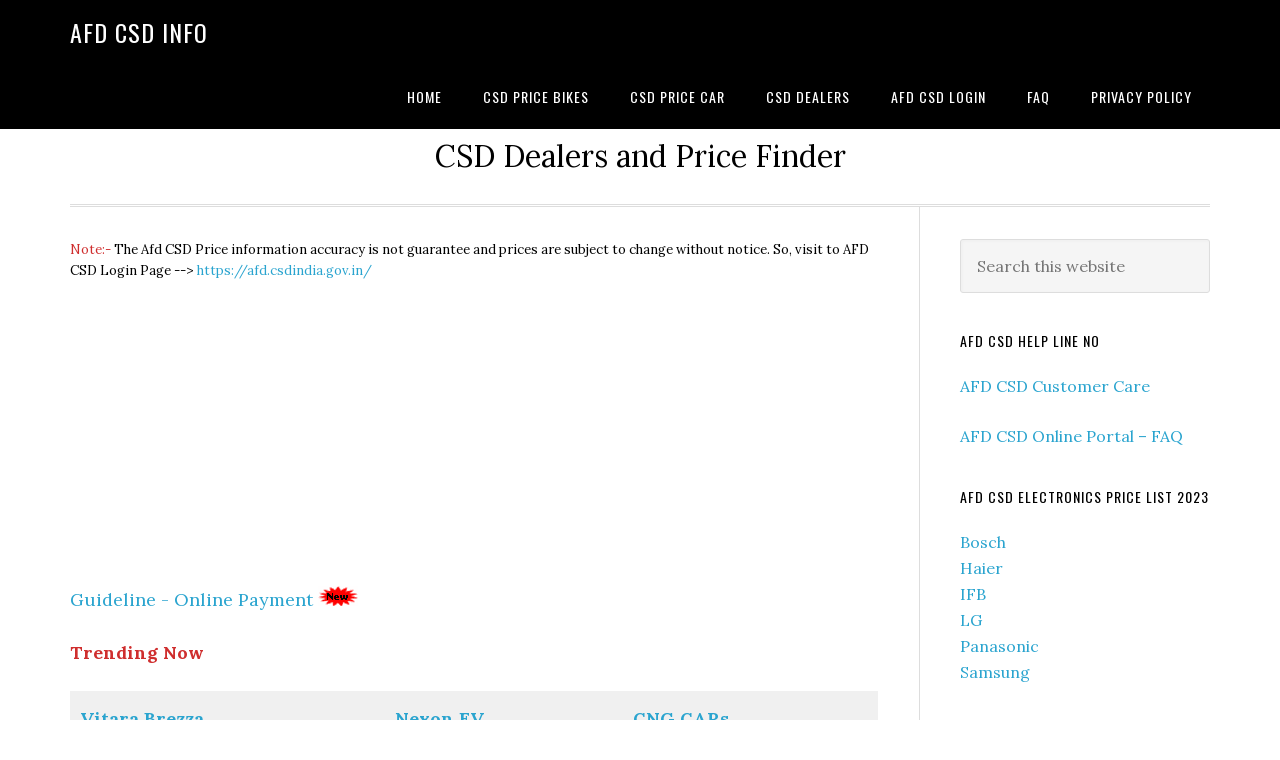

--- FILE ---
content_type: text/html; charset=UTF-8
request_url: https://afdcsdinfo.in/csd-electronics-price-list/
body_size: 15882
content:
<!DOCTYPE html>
<html lang="en-US" prefix="og: http://ogp.me/ns# fb: http://ogp.me/ns/fb#">
<head >
<meta charset="UTF-8" />
<meta name="description" content="The AFD CSD Canteen is a retail chain that operates in India and is run by the Ministry of Defence. It provides a range of products, including electronics, to military personnel, ex-military personnel, and their families at discounted prices." />
<meta name="viewport" content="width=device-width, initial-scale=1" />
<title>Latest CSD Electronics Price List 2023 | CSD Price List 2023</title>
<meta name='robots' content='max-image-preview:large' />
	<style>img:is([sizes="auto" i], [sizes^="auto," i]) { contain-intrinsic-size: 3000px 1500px }</style>
	<link rel='dns-prefetch' href='//www.googletagmanager.com' />
<link rel='dns-prefetch' href='//fonts.googleapis.com' />
<link rel="alternate" type="application/rss+xml" title="AFD CSD Info &raquo; Feed" href="https://afdcsdinfo.in/feed/" />
<link rel="alternate" type="application/rss+xml" title="AFD CSD Info &raquo; Comments Feed" href="https://afdcsdinfo.in/comments/feed/" />
<link rel="canonical" href="https://afdcsdinfo.in/csd-electronics-price-list/" />
<script type="text/javascript">
/* <![CDATA[ */
window._wpemojiSettings = {"baseUrl":"https:\/\/s.w.org\/images\/core\/emoji\/15.0.3\/72x72\/","ext":".png","svgUrl":"https:\/\/s.w.org\/images\/core\/emoji\/15.0.3\/svg\/","svgExt":".svg","source":{"concatemoji":"https:\/\/afdcsdinfo.in\/wp-includes\/js\/wp-emoji-release.min.js?ver=6.7.4"}};
/*! This file is auto-generated */
!function(i,n){var o,s,e;function c(e){try{var t={supportTests:e,timestamp:(new Date).valueOf()};sessionStorage.setItem(o,JSON.stringify(t))}catch(e){}}function p(e,t,n){e.clearRect(0,0,e.canvas.width,e.canvas.height),e.fillText(t,0,0);var t=new Uint32Array(e.getImageData(0,0,e.canvas.width,e.canvas.height).data),r=(e.clearRect(0,0,e.canvas.width,e.canvas.height),e.fillText(n,0,0),new Uint32Array(e.getImageData(0,0,e.canvas.width,e.canvas.height).data));return t.every(function(e,t){return e===r[t]})}function u(e,t,n){switch(t){case"flag":return n(e,"\ud83c\udff3\ufe0f\u200d\u26a7\ufe0f","\ud83c\udff3\ufe0f\u200b\u26a7\ufe0f")?!1:!n(e,"\ud83c\uddfa\ud83c\uddf3","\ud83c\uddfa\u200b\ud83c\uddf3")&&!n(e,"\ud83c\udff4\udb40\udc67\udb40\udc62\udb40\udc65\udb40\udc6e\udb40\udc67\udb40\udc7f","\ud83c\udff4\u200b\udb40\udc67\u200b\udb40\udc62\u200b\udb40\udc65\u200b\udb40\udc6e\u200b\udb40\udc67\u200b\udb40\udc7f");case"emoji":return!n(e,"\ud83d\udc26\u200d\u2b1b","\ud83d\udc26\u200b\u2b1b")}return!1}function f(e,t,n){var r="undefined"!=typeof WorkerGlobalScope&&self instanceof WorkerGlobalScope?new OffscreenCanvas(300,150):i.createElement("canvas"),a=r.getContext("2d",{willReadFrequently:!0}),o=(a.textBaseline="top",a.font="600 32px Arial",{});return e.forEach(function(e){o[e]=t(a,e,n)}),o}function t(e){var t=i.createElement("script");t.src=e,t.defer=!0,i.head.appendChild(t)}"undefined"!=typeof Promise&&(o="wpEmojiSettingsSupports",s=["flag","emoji"],n.supports={everything:!0,everythingExceptFlag:!0},e=new Promise(function(e){i.addEventListener("DOMContentLoaded",e,{once:!0})}),new Promise(function(t){var n=function(){try{var e=JSON.parse(sessionStorage.getItem(o));if("object"==typeof e&&"number"==typeof e.timestamp&&(new Date).valueOf()<e.timestamp+604800&&"object"==typeof e.supportTests)return e.supportTests}catch(e){}return null}();if(!n){if("undefined"!=typeof Worker&&"undefined"!=typeof OffscreenCanvas&&"undefined"!=typeof URL&&URL.createObjectURL&&"undefined"!=typeof Blob)try{var e="postMessage("+f.toString()+"("+[JSON.stringify(s),u.toString(),p.toString()].join(",")+"));",r=new Blob([e],{type:"text/javascript"}),a=new Worker(URL.createObjectURL(r),{name:"wpTestEmojiSupports"});return void(a.onmessage=function(e){c(n=e.data),a.terminate(),t(n)})}catch(e){}c(n=f(s,u,p))}t(n)}).then(function(e){for(var t in e)n.supports[t]=e[t],n.supports.everything=n.supports.everything&&n.supports[t],"flag"!==t&&(n.supports.everythingExceptFlag=n.supports.everythingExceptFlag&&n.supports[t]);n.supports.everythingExceptFlag=n.supports.everythingExceptFlag&&!n.supports.flag,n.DOMReady=!1,n.readyCallback=function(){n.DOMReady=!0}}).then(function(){return e}).then(function(){var e;n.supports.everything||(n.readyCallback(),(e=n.source||{}).concatemoji?t(e.concatemoji):e.wpemoji&&e.twemoji&&(t(e.twemoji),t(e.wpemoji)))}))}((window,document),window._wpemojiSettings);
/* ]]> */
</script>

<link rel='stylesheet' id='genesis-blocks-style-css-css' href='https://afdcsdinfo.in/wp-content/plugins/genesis-blocks/dist/style-blocks.build.css?ver=1722816594' type='text/css' media='all' />
<link rel='stylesheet' id='eleven40-pro-css' href='https://afdcsdinfo.in/wp-content/themes/eleven40-pro/style.css?ver=2.2.3' type='text/css' media='all' />
<style id='wp-emoji-styles-inline-css' type='text/css'>

	img.wp-smiley, img.emoji {
		display: inline !important;
		border: none !important;
		box-shadow: none !important;
		height: 1em !important;
		width: 1em !important;
		margin: 0 0.07em !important;
		vertical-align: -0.1em !important;
		background: none !important;
		padding: 0 !important;
	}
</style>
<link rel='stylesheet' id='wp-block-library-css' href='https://afdcsdinfo.in/wp-includes/css/dist/block-library/style.min.css?ver=6.7.4' type='text/css' media='all' />
<style id='classic-theme-styles-inline-css' type='text/css'>
/*! This file is auto-generated */
.wp-block-button__link{color:#fff;background-color:#32373c;border-radius:9999px;box-shadow:none;text-decoration:none;padding:calc(.667em + 2px) calc(1.333em + 2px);font-size:1.125em}.wp-block-file__button{background:#32373c;color:#fff;text-decoration:none}
</style>
<style id='global-styles-inline-css' type='text/css'>
:root{--wp--preset--aspect-ratio--square: 1;--wp--preset--aspect-ratio--4-3: 4/3;--wp--preset--aspect-ratio--3-4: 3/4;--wp--preset--aspect-ratio--3-2: 3/2;--wp--preset--aspect-ratio--2-3: 2/3;--wp--preset--aspect-ratio--16-9: 16/9;--wp--preset--aspect-ratio--9-16: 9/16;--wp--preset--color--black: #000000;--wp--preset--color--cyan-bluish-gray: #abb8c3;--wp--preset--color--white: #ffffff;--wp--preset--color--pale-pink: #f78da7;--wp--preset--color--vivid-red: #cf2e2e;--wp--preset--color--luminous-vivid-orange: #ff6900;--wp--preset--color--luminous-vivid-amber: #fcb900;--wp--preset--color--light-green-cyan: #7bdcb5;--wp--preset--color--vivid-green-cyan: #00d084;--wp--preset--color--pale-cyan-blue: #8ed1fc;--wp--preset--color--vivid-cyan-blue: #0693e3;--wp--preset--color--vivid-purple: #9b51e0;--wp--preset--gradient--vivid-cyan-blue-to-vivid-purple: linear-gradient(135deg,rgba(6,147,227,1) 0%,rgb(155,81,224) 100%);--wp--preset--gradient--light-green-cyan-to-vivid-green-cyan: linear-gradient(135deg,rgb(122,220,180) 0%,rgb(0,208,130) 100%);--wp--preset--gradient--luminous-vivid-amber-to-luminous-vivid-orange: linear-gradient(135deg,rgba(252,185,0,1) 0%,rgba(255,105,0,1) 100%);--wp--preset--gradient--luminous-vivid-orange-to-vivid-red: linear-gradient(135deg,rgba(255,105,0,1) 0%,rgb(207,46,46) 100%);--wp--preset--gradient--very-light-gray-to-cyan-bluish-gray: linear-gradient(135deg,rgb(238,238,238) 0%,rgb(169,184,195) 100%);--wp--preset--gradient--cool-to-warm-spectrum: linear-gradient(135deg,rgb(74,234,220) 0%,rgb(151,120,209) 20%,rgb(207,42,186) 40%,rgb(238,44,130) 60%,rgb(251,105,98) 80%,rgb(254,248,76) 100%);--wp--preset--gradient--blush-light-purple: linear-gradient(135deg,rgb(255,206,236) 0%,rgb(152,150,240) 100%);--wp--preset--gradient--blush-bordeaux: linear-gradient(135deg,rgb(254,205,165) 0%,rgb(254,45,45) 50%,rgb(107,0,62) 100%);--wp--preset--gradient--luminous-dusk: linear-gradient(135deg,rgb(255,203,112) 0%,rgb(199,81,192) 50%,rgb(65,88,208) 100%);--wp--preset--gradient--pale-ocean: linear-gradient(135deg,rgb(255,245,203) 0%,rgb(182,227,212) 50%,rgb(51,167,181) 100%);--wp--preset--gradient--electric-grass: linear-gradient(135deg,rgb(202,248,128) 0%,rgb(113,206,126) 100%);--wp--preset--gradient--midnight: linear-gradient(135deg,rgb(2,3,129) 0%,rgb(40,116,252) 100%);--wp--preset--font-size--small: 13px;--wp--preset--font-size--medium: 20px;--wp--preset--font-size--large: 36px;--wp--preset--font-size--x-large: 42px;--wp--preset--spacing--20: 0.44rem;--wp--preset--spacing--30: 0.67rem;--wp--preset--spacing--40: 1rem;--wp--preset--spacing--50: 1.5rem;--wp--preset--spacing--60: 2.25rem;--wp--preset--spacing--70: 3.38rem;--wp--preset--spacing--80: 5.06rem;--wp--preset--shadow--natural: 6px 6px 9px rgba(0, 0, 0, 0.2);--wp--preset--shadow--deep: 12px 12px 50px rgba(0, 0, 0, 0.4);--wp--preset--shadow--sharp: 6px 6px 0px rgba(0, 0, 0, 0.2);--wp--preset--shadow--outlined: 6px 6px 0px -3px rgba(255, 255, 255, 1), 6px 6px rgba(0, 0, 0, 1);--wp--preset--shadow--crisp: 6px 6px 0px rgba(0, 0, 0, 1);}:where(.is-layout-flex){gap: 0.5em;}:where(.is-layout-grid){gap: 0.5em;}body .is-layout-flex{display: flex;}.is-layout-flex{flex-wrap: wrap;align-items: center;}.is-layout-flex > :is(*, div){margin: 0;}body .is-layout-grid{display: grid;}.is-layout-grid > :is(*, div){margin: 0;}:where(.wp-block-columns.is-layout-flex){gap: 2em;}:where(.wp-block-columns.is-layout-grid){gap: 2em;}:where(.wp-block-post-template.is-layout-flex){gap: 1.25em;}:where(.wp-block-post-template.is-layout-grid){gap: 1.25em;}.has-black-color{color: var(--wp--preset--color--black) !important;}.has-cyan-bluish-gray-color{color: var(--wp--preset--color--cyan-bluish-gray) !important;}.has-white-color{color: var(--wp--preset--color--white) !important;}.has-pale-pink-color{color: var(--wp--preset--color--pale-pink) !important;}.has-vivid-red-color{color: var(--wp--preset--color--vivid-red) !important;}.has-luminous-vivid-orange-color{color: var(--wp--preset--color--luminous-vivid-orange) !important;}.has-luminous-vivid-amber-color{color: var(--wp--preset--color--luminous-vivid-amber) !important;}.has-light-green-cyan-color{color: var(--wp--preset--color--light-green-cyan) !important;}.has-vivid-green-cyan-color{color: var(--wp--preset--color--vivid-green-cyan) !important;}.has-pale-cyan-blue-color{color: var(--wp--preset--color--pale-cyan-blue) !important;}.has-vivid-cyan-blue-color{color: var(--wp--preset--color--vivid-cyan-blue) !important;}.has-vivid-purple-color{color: var(--wp--preset--color--vivid-purple) !important;}.has-black-background-color{background-color: var(--wp--preset--color--black) !important;}.has-cyan-bluish-gray-background-color{background-color: var(--wp--preset--color--cyan-bluish-gray) !important;}.has-white-background-color{background-color: var(--wp--preset--color--white) !important;}.has-pale-pink-background-color{background-color: var(--wp--preset--color--pale-pink) !important;}.has-vivid-red-background-color{background-color: var(--wp--preset--color--vivid-red) !important;}.has-luminous-vivid-orange-background-color{background-color: var(--wp--preset--color--luminous-vivid-orange) !important;}.has-luminous-vivid-amber-background-color{background-color: var(--wp--preset--color--luminous-vivid-amber) !important;}.has-light-green-cyan-background-color{background-color: var(--wp--preset--color--light-green-cyan) !important;}.has-vivid-green-cyan-background-color{background-color: var(--wp--preset--color--vivid-green-cyan) !important;}.has-pale-cyan-blue-background-color{background-color: var(--wp--preset--color--pale-cyan-blue) !important;}.has-vivid-cyan-blue-background-color{background-color: var(--wp--preset--color--vivid-cyan-blue) !important;}.has-vivid-purple-background-color{background-color: var(--wp--preset--color--vivid-purple) !important;}.has-black-border-color{border-color: var(--wp--preset--color--black) !important;}.has-cyan-bluish-gray-border-color{border-color: var(--wp--preset--color--cyan-bluish-gray) !important;}.has-white-border-color{border-color: var(--wp--preset--color--white) !important;}.has-pale-pink-border-color{border-color: var(--wp--preset--color--pale-pink) !important;}.has-vivid-red-border-color{border-color: var(--wp--preset--color--vivid-red) !important;}.has-luminous-vivid-orange-border-color{border-color: var(--wp--preset--color--luminous-vivid-orange) !important;}.has-luminous-vivid-amber-border-color{border-color: var(--wp--preset--color--luminous-vivid-amber) !important;}.has-light-green-cyan-border-color{border-color: var(--wp--preset--color--light-green-cyan) !important;}.has-vivid-green-cyan-border-color{border-color: var(--wp--preset--color--vivid-green-cyan) !important;}.has-pale-cyan-blue-border-color{border-color: var(--wp--preset--color--pale-cyan-blue) !important;}.has-vivid-cyan-blue-border-color{border-color: var(--wp--preset--color--vivid-cyan-blue) !important;}.has-vivid-purple-border-color{border-color: var(--wp--preset--color--vivid-purple) !important;}.has-vivid-cyan-blue-to-vivid-purple-gradient-background{background: var(--wp--preset--gradient--vivid-cyan-blue-to-vivid-purple) !important;}.has-light-green-cyan-to-vivid-green-cyan-gradient-background{background: var(--wp--preset--gradient--light-green-cyan-to-vivid-green-cyan) !important;}.has-luminous-vivid-amber-to-luminous-vivid-orange-gradient-background{background: var(--wp--preset--gradient--luminous-vivid-amber-to-luminous-vivid-orange) !important;}.has-luminous-vivid-orange-to-vivid-red-gradient-background{background: var(--wp--preset--gradient--luminous-vivid-orange-to-vivid-red) !important;}.has-very-light-gray-to-cyan-bluish-gray-gradient-background{background: var(--wp--preset--gradient--very-light-gray-to-cyan-bluish-gray) !important;}.has-cool-to-warm-spectrum-gradient-background{background: var(--wp--preset--gradient--cool-to-warm-spectrum) !important;}.has-blush-light-purple-gradient-background{background: var(--wp--preset--gradient--blush-light-purple) !important;}.has-blush-bordeaux-gradient-background{background: var(--wp--preset--gradient--blush-bordeaux) !important;}.has-luminous-dusk-gradient-background{background: var(--wp--preset--gradient--luminous-dusk) !important;}.has-pale-ocean-gradient-background{background: var(--wp--preset--gradient--pale-ocean) !important;}.has-electric-grass-gradient-background{background: var(--wp--preset--gradient--electric-grass) !important;}.has-midnight-gradient-background{background: var(--wp--preset--gradient--midnight) !important;}.has-small-font-size{font-size: var(--wp--preset--font-size--small) !important;}.has-medium-font-size{font-size: var(--wp--preset--font-size--medium) !important;}.has-large-font-size{font-size: var(--wp--preset--font-size--large) !important;}.has-x-large-font-size{font-size: var(--wp--preset--font-size--x-large) !important;}
:where(.wp-block-post-template.is-layout-flex){gap: 1.25em;}:where(.wp-block-post-template.is-layout-grid){gap: 1.25em;}
:where(.wp-block-columns.is-layout-flex){gap: 2em;}:where(.wp-block-columns.is-layout-grid){gap: 2em;}
:root :where(.wp-block-pullquote){font-size: 1.5em;line-height: 1.6;}
</style>
<link rel='stylesheet' id='mpf_filter_style-css' href='https://afdcsdinfo.in/wp-content/plugins/CT-multi-page-filter/assets/css/style.css?ver=1.0.2' type='text/css' media='all' />
<link rel='stylesheet' id='dashicons-css' href='https://afdcsdinfo.in/wp-includes/css/dashicons.min.css?ver=6.7.4' type='text/css' media='all' />
<link rel='stylesheet' id='google-fonts-css' href='//fonts.googleapis.com/css?family=Lora%3A400%2C700%7COswald%3A400&#038;ver=3.5.0' type='text/css' media='all' />
<script type="text/javascript" src="https://afdcsdinfo.in/wp-includes/js/jquery/jquery.min.js?ver=3.7.1" id="jquery-core-js"></script>
<script type="text/javascript" src="https://afdcsdinfo.in/wp-includes/js/jquery/jquery-migrate.min.js?ver=3.4.1" id="jquery-migrate-js"></script>
<script type="text/javascript" id="jquery-js-after">
/* <![CDATA[ */
jQuery(document).ready(function() {
	jQuery(".09bbcba6784d104e187ffdcbd7c71c18").click(function() {
		jQuery.post(
			"https://afdcsdinfo.in/wp-admin/admin-ajax.php", {
				"action": "quick_adsense_onpost_ad_click",
				"quick_adsense_onpost_ad_index": jQuery(this).attr("data-index"),
				"quick_adsense_nonce": "9e2c8ba186",
			}, function(response) { }
		);
	});
});
/* ]]> */
</script>
<script type="text/javascript" src="https://afdcsdinfo.in/wp-content/themes/eleven40-pro/js/responsive-menu.js?ver=1.0.0" id="eleven40-responsive-menu-js"></script>

<!-- Google tag (gtag.js) snippet added by Site Kit -->

<!-- Google Analytics snippet added by Site Kit -->
<script type="text/javascript" src="https://www.googletagmanager.com/gtag/js?id=G-61CDX6ZYLC" id="google_gtagjs-js" async></script>
<script type="text/javascript" id="google_gtagjs-js-after">
/* <![CDATA[ */
window.dataLayer = window.dataLayer || [];function gtag(){dataLayer.push(arguments);}
gtag("set","linker",{"domains":["afdcsdinfo.in"]});
gtag("js", new Date());
gtag("set", "developer_id.dZTNiMT", true);
gtag("config", "G-61CDX6ZYLC");
/* ]]> */
</script>

<!-- End Google tag (gtag.js) snippet added by Site Kit -->
<link rel="https://api.w.org/" href="https://afdcsdinfo.in/wp-json/" /><link rel="alternate" title="JSON" type="application/json" href="https://afdcsdinfo.in/wp-json/wp/v2/pages/21462" /><link rel="EditURI" type="application/rsd+xml" title="RSD" href="https://afdcsdinfo.in/xmlrpc.php?rsd" />
<link rel="alternate" title="oEmbed (JSON)" type="application/json+oembed" href="https://afdcsdinfo.in/wp-json/oembed/1.0/embed?url=https%3A%2F%2Fafdcsdinfo.in%2Fcsd-electronics-price-list%2F" />
<link rel="alternate" title="oEmbed (XML)" type="text/xml+oembed" href="https://afdcsdinfo.in/wp-json/oembed/1.0/embed?url=https%3A%2F%2Fafdcsdinfo.in%2Fcsd-electronics-price-list%2F&#038;format=xml" />
<meta name="generator" content="Site Kit by Google 1.144.0" /><!-- sitelink-search-box Schema optimized by Schema Pro --><script type="application/ld+json">{"@context":"https:\/\/schema.org","@type":"WebSite","name":"AFD CSD Info","url":"https:\/\/afdcsdinfo.in","potentialAction":[{"@type":"SearchAction","target":"https:\/\/afdcsdinfo.in\/?s={search_term_string}","query-input":"required name=search_term_string"}]}</script><!-- / sitelink-search-box Schema optimized by Schema Pro --><!-- breadcrumb Schema optimized by Schema Pro --><script type="application/ld+json">{"@context":"https:\/\/schema.org","@type":"BreadcrumbList","itemListElement":[{"@type":"ListItem","position":1,"item":{"@id":"https:\/\/afdcsdinfo.in\/","name":"Home"}},{"@type":"ListItem","position":2,"item":{"@id":"https:\/\/afdcsdinfo.in\/csd-electronics-price-list\/","name":"CSD Electronics Price List"}}]}</script><!-- / breadcrumb Schema optimized by Schema Pro --><script data-ad-client="ca-pub-5988528888127267" async src="https://pagead2.googlesyndication.com/pagead/js/adsbygoogle.js"></script>
<meta name="google-site-verification" content="7Hij_O-_D50dVruW-XT1wFekJIapSMteR9oZQsdwTgg" />
<!-- Google AdSense meta tags added by Site Kit -->
<meta name="google-adsense-platform-account" content="ca-host-pub-2644536267352236">
<meta name="google-adsense-platform-domain" content="sitekit.withgoogle.com">
<!-- End Google AdSense meta tags added by Site Kit -->
<style type="text/css">.recentcomments a{display:inline !important;padding:0 !important;margin:0 !important;}</style>			<style id="wpsp-style-frontend"></style>
			<link rel="icon" href="https://afdcsdinfo.in/wp-content/uploads/2021/05/cropped-Afd-Csd-Info-logo-32x32.jpg" sizes="32x32" />
<link rel="icon" href="https://afdcsdinfo.in/wp-content/uploads/2021/05/cropped-Afd-Csd-Info-logo-192x192.jpg" sizes="192x192" />
<link rel="apple-touch-icon" href="https://afdcsdinfo.in/wp-content/uploads/2021/05/cropped-Afd-Csd-Info-logo-180x180.jpg" />
<meta name="msapplication-TileImage" content="https://afdcsdinfo.in/wp-content/uploads/2021/05/cropped-Afd-Csd-Info-logo-270x270.jpg" />
		<style type="text/css" id="wp-custom-css">
			.entry-content ul > li { list-style-type: unset;}
aside a.aligncenter.download-button {background: linear-gradient(to bottom, #009fd4,#0086b2)!important;}
#download-page .download-information aside { width: 100% !important;float: left !important;text-align:center;}
#download-page .download-information aside img {
    width: 50% !important;
    height: auto;
    margin-bottom: 1em;
    display: block;
    margin: auto;
}
#download-page .download-information article {
    width: 100% !important;
    float: left !important;
}
.download_group#download-page-featured img {
    width: 75% !important;
    height: 100% !important;
	margin: 0px !important;
}
.download_group .col-md-4 {
   width: 22%;
    padding: 10px;
    display: inline-block;
    vertical-align: middle;
    float: none;
    border: 1px solid #dedede;
    margin: 20px 10px 0px;
    background-color: #fff;
    box-shadow: 1px 3px 3px #c7c3c3;
	text-align:center;
}
#download-page .download_group h3{background-color:#fff;}
p.titleTag {
    text-align: center;
    min-height: 70px;
    vertical-align: middle;
    margin: 0px !important;
}
#download-page .download_group{
	padding-bottom:30px;
	background-color: #fafafa;
}
.pageContainer{
	background-color:#f3f0f0;
}
.detailsTable td {
    word-break: keep-all;
}
/*.download_group li img {
    width: 100% !important;
    height: auto !important;
    text-decoration: center !important;
    padding: 5% !important;
    box-shadow: 1px 1px 3px;
    border: 1px solid;
}
.download_group ul li {
    width: 25% !important;
    padding: 5px !important;
    text-align: center !important;
    float: left !important;
    height: 260px;
    overflow: hidden;
}


.download_group li a.download-link {
    text-overflow: ellipsis !important;
    overflow: hidden;
    width: 100% !important;
    text-overflow: ellipsis !important;
    white-space: pre-line;
}*/
.download-monitor-categories {
    display: none !important;
}
.download-meta tr td {
    word-break: keep-all;
    width: auto;
}
// frontpage designs

.row {
    margin-right: -15px;
    margin-left: -15px;
    padding: 15px;
    box-shadow: 1px 1px 6px #dfdcdc;
    margin-top: 20px;
    margin-bottom: 20px;
}

:after, :before{box-sizing: border-box;}
.row:after{clear: both; display: table; content: " ";}
h2 a{font-weight: bold; color: #000000;}
.col-md-12{width: 100%; margin-bottom: 20px;}
.col-md-4 {
    width: 25%;
    float: left;
    padding-right: 10px;
}

.col-md-8 {
    width: 75%;
    float: right;
}

.dlm-downloads .list-item {
    width: 100%;
    clear: both;
    display: block;
}
td { word-break: keep-all;}
@media (max-width: 767.98px){
.col-md-4, .col-md-8 {
    width: 100%;
    float: left;
}
	table.detailsTable{
		width:100% !important;
	}
	.download_group .col-md-4 {
    width: 90%;
}
}
// frontpage designs
a.dlm-buttons-button.dlm-buttons-button-new-button {
    font-size: 16px !important;
}		</style>
		
<!-- START - Open Graph and Twitter Card Tags 3.3.3 -->
 <!-- Facebook Open Graph -->
  <meta property="og:locale" content="en_US"/>
  <meta property="og:site_name" content="AFD CSD Info"/>
  <meta property="og:title" content="CSD Electronics Price List"/>
  <meta property="og:url" content="https://afdcsdinfo.in/csd-electronics-price-list/"/>
  <meta property="og:type" content="article"/>
  <meta property="og:description" content="CSD Electronic Items Price List 2021"/>
  <meta property="og:image" content="https://afdcsdinfo.in/wp-content/uploads/2021/07/CSD-Electronics-Price-List.jpg"/>
  <meta property="og:image:url" content="https://afdcsdinfo.in/wp-content/uploads/2021/07/CSD-Electronics-Price-List.jpg"/>
  <meta property="og:image:secure_url" content="https://afdcsdinfo.in/wp-content/uploads/2021/07/CSD-Electronics-Price-List.jpg"/>
 <!-- Google+ / Schema.org -->
 <!-- Twitter Cards -->
  <meta name="twitter:title" content="CSD Electronics Price List"/>
  <meta name="twitter:url" content="https://afdcsdinfo.in/csd-electronics-price-list/"/>
  <meta name="twitter:description" content="CSD Electronic Items Price List 2021"/>
  <meta name="twitter:image" content="https://afdcsdinfo.in/wp-content/uploads/2021/07/CSD-Electronics-Price-List.jpg"/>
  <meta name="twitter:card" content="summary_large_image"/>
 <!-- SEO -->
 <!-- Misc. tags -->
 <!-- is_singular -->
<!-- END - Open Graph and Twitter Card Tags 3.3.3 -->
	
</head>
<body class="page-template-default page page-id-21462 wp-schema-pro-2.7.23 header-full-width content-sidebar genesis-breadcrumbs-hidden genesis-footer-widgets-hidden eleven40-pro-blue" itemscope itemtype="https://schema.org/WebPage"><div class="site-container"><ul class="genesis-skip-link"><li><a href="#genesis-nav-primary" class="screen-reader-shortcut"> Skip to primary navigation</a></li><li><a href="#genesis-content" class="screen-reader-shortcut"> Skip to main content</a></li><li><a href="#genesis-sidebar-primary" class="screen-reader-shortcut"> Skip to primary sidebar</a></li></ul><header class="site-header" itemscope itemtype="https://schema.org/WPHeader"><div class="wrap"><div class="title-area"><p class="site-title" itemprop="headline"><a href="https://afdcsdinfo.in/">AFD CSD Info</a></p></div><nav class="nav-primary" aria-label="Main" itemscope itemtype="https://schema.org/SiteNavigationElement" id="genesis-nav-primary"><div class="wrap"><ul id="menu-top" class="menu genesis-nav-menu menu-primary js-superfish"><li id="menu-item-10303" class="menu-item menu-item-type-custom menu-item-object-custom menu-item-home menu-item-10303"><a href="https://afdcsdinfo.in/" itemprop="url"><span itemprop="name">Home</span></a></li>
<li id="menu-item-21383" class="menu-item menu-item-type-taxonomy menu-item-object-category menu-item-21383"><a href="https://afdcsdinfo.in/category/csd-price-list-two-wheeler-csd-price/" itemprop="url"><span itemprop="name">CSD Price Bikes</span></a></li>
<li id="menu-item-21382" class="menu-item menu-item-type-taxonomy menu-item-object-category menu-item-21382"><a href="https://afdcsdinfo.in/category/csd-price-list-four-wheeler-price/" itemprop="url"><span itemprop="name">CSD Price Car</span></a></li>
<li id="menu-item-14609" class="menu-item menu-item-type-post_type menu-item-object-page menu-item-14609"><a href="https://afdcsdinfo.in/csd-dealers-finder/" itemprop="url"><span itemprop="name">CSD Dealers</span></a></li>
<li id="menu-item-21384" class="menu-item menu-item-type-post_type menu-item-object-page menu-item-21384"><a href="https://afdcsdinfo.in/csd-canteen-registration-and-login-process/" itemprop="url"><span itemprop="name">AFD CSD Login</span></a></li>
<li id="menu-item-50782" class="menu-item menu-item-type-post_type menu-item-object-post menu-item-50782"><a href="https://afdcsdinfo.in/the-latest-policy-on-four-wheeler-purchases-through-afd-csd-faq/50777/" itemprop="url"><span itemprop="name">FAQ</span></a></li>
<li id="menu-item-10304" class="menu-item menu-item-type-post_type menu-item-object-page menu-item-10304"><a href="https://afdcsdinfo.in/privacy-policy-2/" itemprop="url"><span itemprop="name">Privacy Policy</span></a></li>
</ul></div></nav></div></header><div class="site-inner"><div class="wrap"><p class="site-description" itemprop="description">CSD Dealers and Price Finder</p><div class="content-sidebar-wrap"><main class="content" id="genesis-content"><!-- wp:paragraph {"fontSize":"small"} -->
<p class="has-small-font-size"><mark style="background-color:rgba(0, 0, 0, 0)" class="has-inline-color has-vivid-red-color">Note:-</mark> The Afd CSD Price information accuracy is not guarantee and prices are subject to change without notice. So, visit to AFD CSD Login Page --> <a rel="noreferrer noopener" href="https://afdcsdinfo.in/csd-canteen-registration-and-login-process/" data-type="URL" data-id="https://afdcsdinfo.in/csd-canteen-registration-and-login-process/" target="_blank">https://afd.csdindia.gov.in/</a></p>
<!-- /wp:paragraph -->

<script async src="https://pagead2.googlesyndication.com/pagead/js/adsbygoogle.js?client=ca-pub-5988528888127267"
     crossorigin="anonymous"></script>
<!-- Afdcsd top ads -->
<ins class="adsbygoogle"
     style="display:block"
     data-ad-client="ca-pub-5988528888127267"
     data-ad-slot="2173653101"
     data-ad-format="auto"
     data-full-width-responsive="true"></ins>
<script>
     (adsbygoogle = window.adsbygoogle || []).push({});
</script>

<!-- wp:paragraph -->
<p><a rel="noreferrer noopener" href="https://afdcsdinfo.in/how-to-make-online-offline-loan-payment-afd-csd-portal/50772/" data-type="URL" data-id="https://afdcsdinfo.in/how-to-make-online-offline-loan-payment-afd-csd-portal/50772/" target="_blank">Guideline - Online Payment</a> <img class="wp-image-25476" style="width: 40px;" src="https://afdcsdinfo.in/wp-content/uploads/2021/12/b_new.gif" alt="New"></p>
<!-- /wp:paragraph -->

<!-- wp:group {"layout":{"type":"constrained"}} -->
<div class="wp-block-group"><!-- wp:paragraph -->
<p><strong><span class="has-inline-color has-vivid-red-color">Trending Now</span></strong></p>
<!-- /wp:paragraph -->

<!-- wp:table {"className":"is-style-stripes"} -->
<figure class="wp-block-table is-style-stripes"><table><tbody><tr><td><a rel="noreferrer noopener" href="https://afdcsdinfo.in/maruti-vitara-csd-price/" data-type="URL" data-id="https://afdcsdinfo.in/maruti-vitara-csd-price/" target="_blank"><strong>Vitara Brezza </strong></a></td><td><a href="https://afdcsdinfo.in/tata-nexon-ev-csd-price/" data-type="URL" data-id="https://afdcsdinfo.in/tata-nexon-ev-csd-price/" target="_blank" rel="noreferrer noopener"><strong>Nexon EV</strong></a></td><td><a rel="noreferrer noopener" href="https://afdcsdinfo.in/afd-csd-cng-car-list-and-price/52159/" data-type="URL" data-id="https://afdcsdinfo.in/afd-csd-cng-car-list-and-price/52159/" target="_blank"><strong>CNG CARs</strong></a></td></tr></tbody></table></figure>
<!-- /wp:table -->

<!-- wp:table {"className":"is-style-stripes"} -->
<figure class="wp-block-table is-style-stripes"><table><tbody><tr><td class="has-text-align-center" data-align="center"><a href="https://afdcsdinfo.in/maruti-alto-csd-price/">Alto</a></td><td class="has-text-align-center" data-align="center"><a href="https://afdcsdinfo.in/csd-canteen-registration-and-login-process/" data-type="URL" data-id="https://afdcsdinfo.in/csd-canteen-registration-and-login-process/" target="_blank" rel="noreferrer noopener">AFD Registration</a></td></tr><tr><td class="has-text-align-center" data-align="center"><a href="https://afdcsdinfo.in/maruti-swift-csd-price/" data-type="URL" data-id="https://afdcsdinfo.in/maruti-swift-csd-price/" target="_blank" rel="noreferrer noopener">Swift&nbsp;</a></td><td class="has-text-align-center" data-align="center"><a href="https://afdcsdinfo.in/honda-activa-6g-csd-price/" data-type="URL" data-id="https://afdcsdinfo.in/honda-activa-6g-csd-price/" target="_blank" rel="noreferrer noopener">Activa 6G</a></td></tr><tr><td class="has-text-align-center" data-align="center"><a href="https://afdcsdinfo.in/maruti-dzire-csd-price/" data-type="URL" data-id="https://afdcsdinfo.in/maruti-dzire-csd-price/" target="_blank" rel="noreferrer noopener">Dzire</a></td><td class="has-text-align-center" data-align="center"><a href="https://afdcsdinfo.in/hero-splendor-plus-csd-price/" data-type="URL" data-id="https://afdcsdinfo.in/hero-splendor-plus-csd-price/" target="_blank" rel="noreferrer noopener">Splendor +</a></td></tr><tr><td class="has-text-align-center" data-align="center"><a href="https://afdcsdinfo.in/maruti-baleno-csd-price/" data-type="URL" data-id="https://afdcsdinfo.in/maruti-baleno-csd-price/" target="_blank" rel="noreferrer noopener">Baleno</a></td><td class="has-text-align-center" data-align="center"><a href="https://afdcsdinfo.in/royal-enfield-csd-price-list/" data-type="URL" data-id="https://afdcsdinfo.in/royal-enfield-csd-price-list/" target="_blank" rel="noreferrer noopener">Royal Enfield</a></td></tr><tr><td class="has-text-align-center" data-align="center"><a href="https://afdcsdinfo.in/ac-csd-price-list/" data-type="URL" data-id="https://afdcsdinfo.in/ac-csd-price-list/" target="_blank" rel="noreferrer noopener">AC</a></td><td class="has-text-align-center" data-align="center"><a href="https://afdcsdinfo.in/refrigerator-csd-price-list/" data-type="URL" data-id="https://afdcsdinfo.in/refrigerator-csd-price-list/" target="_blank" rel="noreferrer noopener">Refrigerator</a></td></tr><tr><td class="has-text-align-center" data-align="center"><a href="https://afdcsdinfo.in/csd-canteen-tv-price-list/" data-type="URL" data-id="https://afdcsdinfo.in/csd-canteen-tv-price-list/" target="_blank" rel="noreferrer noopener">TV</a></td><td class="has-text-align-center" data-align="center"><a href="https://afdcsdinfo.in/microwave-oven-csd-price-list/" data-type="URL" data-id="https://afdcsdinfo.in/microwave-oven-csd-price-list/" target="_blank" rel="noreferrer noopener">Microwave Oven</a></td></tr><tr><td class="has-text-align-center" data-align="center"><a href="https://afdcsdinfo.in/csd-mobile-price-list/" data-type="URL" data-id="https://afdcsdinfo.in/csd-mobile-price-list/" target="_blank" rel="noreferrer noopener">Mobile</a></td><td class="has-text-align-center" data-align="center"><a href="https://afdcsdinfo.in/csd-washing-machine-price-list/" data-type="URL" data-id="https://afdcsdinfo.in/csd-washing-machine-price-list/" target="_blank" rel="noreferrer noopener">Washing Machine</a></td></tr></tbody></table></figure>
<!-- /wp:table --></div>
<!-- /wp:group --><article class="post-21462 page type-page status-publish has-post-thumbnail entry" aria-label="CSD Electronics Price List" itemscope itemtype="https://schema.org/CreativeWork"><header class="entry-header"><h1 class="entry-title" itemprop="headline">CSD Electronics Price List</h1>
</header><div class="entry-content" itemprop="text"><div class="09bbcba6784d104e187ffdcbd7c71c18" data-index="1" style="float: none; margin:10px 0 10px 0; text-align:center;">
<script async src="https://pagead2.googlesyndication.com/pagead/js/adsbygoogle.js?client=ca-pub-5988528888127267"
     crossorigin="anonymous"></script>
<!-- Afdcsdinfo ads after Title -->
<ins class="adsbygoogle"
     style="display:block"
     data-ad-client="ca-pub-5988528888127267"
     data-ad-slot="1652207768"
     data-ad-format="auto"
     data-full-width-responsive="true"></ins>
<script>
     (adsbygoogle = window.adsbygoogle || []).push({});
</script>
</div>

<h2 class="has-text-align-center wp-block-heading">CSD Canteen Electronics Items Price List 2023</h2>



<p>Here is available electronic items latest CSD price list 2023. Now available brands are Bosch, Haier, IFB, LG, Panasonic and Samsung products , available products are Washing Machine, AC, Music System, Microwave Oven, Refrigerator and Television.</p>



<p>The CSD Canteen operated by the Ministry of Defence is a retail chain that offers a variety of products, including electronics, at discounted prices to military personnel, ex-military personnel, and their families in India. The prices of electronics items available at the CSD Canteen are subject to variations depending on factors such as the product type, brand, and other such attributes. To obtain the most accurate and current information regarding their prices, it is advisable to contact the CSD Canteen directly.</p>



<h3 class="wp-block-heading" id="bosch"> Bosch Electronics Items CSD Price list 2023</h3>



<ul class="wp-block-list">
<li><a href="https://afdcsdinfo.in/bosch-refrigerator-csd-price/" data-type="URL" data-id="https://afdcsdinfo.in/bosch-refrigerator-csd-price/" target="_blank" rel="noreferrer noopener">Refrigerator</a></li>



<li><a href="https://afdcsdinfo.in/bosch-washing-machine-csd-price/" data-type="URL" data-id="https://afdcsdinfo.in/bosch-washing-machine-csd-price/" target="_blank" rel="noreferrer noopener">Washing Machine</a></li>
</ul>



<h3 class="wp-block-heading" id="haier"> Haier Electronics Items CSD Price list 2023</h3>



<ul class="wp-block-list">
<li><a href="https://afdcsdinfo.in/haier-air-conditioner-csd-price/" data-type="URL" data-id="https://afdcsdinfo.in/haier-air-conditioner-csd-price/" target="_blank" rel="noreferrer noopener">Air Conditioner</a></li>



<li><a href="https://afdcsdinfo.in/haier-refrigerator-csd-price/" data-type="URL" data-id="https://afdcsdinfo.in/haier-refrigerator-csd-price/" target="_blank" rel="noreferrer noopener">Refrigerator</a></li>



<li><a href="https://afdcsdinfo.in/haier-smart-tv-csd-price/" data-type="URL" data-id="https://afdcsdinfo.in/haier-smart-tv-csd-price/" target="_blank" rel="noreferrer noopener">Smart TV</a></li>



<li><a href="https://afdcsdinfo.in/haier-washing-machine-csd-price/" data-type="URL" data-id="https://afdcsdinfo.in/haier-washing-machine-csd-price/" target="_blank" rel="noreferrer noopener">Washing Machine</a></li>
</ul>



<h3 class="wp-block-heading" id="ifb"> IFB Electronics Items CSD Price list 2023</h3>



<ul class="wp-block-list">
<li><a href="https://afdcsdinfo.in/ifb-air-conditioner-csd-price/21444/" data-type="URL" data-id="https://afdcsdinfo.in/ifb-air-conditioner-csd-price/21444/" target="_blank" rel="noreferrer noopener">Air Conditioner</a></li>



<li><a href="https://afdcsdinfo.in/ifb-washing-machine-csd-price/21442/" data-type="URL" data-id="https://afdcsdinfo.in/ifb-washing-machine-csd-price/21442/" target="_blank" rel="noreferrer noopener">Washing Machine</a></li>
</ul>



<h3 class="wp-block-heading" id="lg">LG Electronics Items CSD Price list 2023</h3>



<ul class="wp-block-list">
<li><a href="https://afdcsdinfo.in/lg-air-conditioner-csd-price/21436/" data-type="URL" data-id="https://afdcsdinfo.in/lg-air-conditioner-csd-price/21436/" target="_blank" rel="noreferrer noopener">Air Conditioner</a></li>



<li><a href="https://afdcsdinfo.in/lg-microwave-oven-csd-price/21430/" data-type="URL" data-id="https://afdcsdinfo.in/lg-microwave-oven-csd-price/21430/" target="_blank" rel="noreferrer noopener">Microwave Oven</a></li>



<li><a href="https://afdcsdinfo.in/lg-music-system-csd-price/21440/" data-type="URL" data-id="https://afdcsdinfo.in/lg-music-system-csd-price/21440/" target="_blank" rel="noreferrer noopener">Music System</a></li>



<li><a href="https://afdcsdinfo.in/lg-refrigerator-csd-price/21434/" data-type="URL" data-id="https://afdcsdinfo.in/lg-refrigerator-csd-price/21434/" target="_blank" rel="noreferrer noopener">Refrigerator</a></li>



<li><a href="https://afdcsdinfo.in/lg-television-tv-csd-price/21438/" data-type="URL" data-id="https://afdcsdinfo.in/lg-television-tv-csd-price/21438/" target="_blank" rel="noreferrer noopener">Television (TV)</a></li>



<li><a href="https://afdcsdinfo.in/lg-washing-machine-csd-price/21432/" data-type="URL" data-id="https://afdcsdinfo.in/lg-washing-machine-csd-price/21432/" target="_blank" rel="noreferrer noopener">Washing Machine</a></li>
</ul>



<h3 class="wp-block-heading" id="panasonic">Panasonic Electronics Items CSD Price list 2023</h3>



<ul class="wp-block-list">
<li><a href="https://afdcsdinfo.in/panasonic-air-conditioner-csd-price/21452/" data-type="URL" data-id="https://afdcsdinfo.in/panasonic-air-conditioner-csd-price/21452/" target="_blank" rel="noreferrer noopener">Air Conditioner</a></li>



<li><a href="https://afdcsdinfo.in/panasonic-microwave-oven-csd-price/21446/" data-type="URL" data-id="https://afdcsdinfo.in/panasonic-microwave-oven-csd-price/21446/" target="_blank" rel="noreferrer noopener">Microwave Oven</a></li>



<li><a href="https://afdcsdinfo.in/panasonic-music-system-csd-price/21458/" data-type="URL" data-id="https://afdcsdinfo.in/panasonic-music-system-csd-price/21458/" target="_blank" rel="noreferrer noopener">Music System</a></li>



<li><a href="https://afdcsdinfo.in/panasonic-refrigerator-csd-price/21450/" data-type="URL" data-id="https://afdcsdinfo.in/panasonic-refrigerator-csd-price/21450/" target="_blank" rel="noreferrer noopener">Refrigerator</a></li>



<li><a href="https://afdcsdinfo.in/panasonic-television-csd-price/21456/" data-type="URL" data-id="https://afdcsdinfo.in/panasonic-television-csd-price/21456/" target="_blank" rel="noreferrer noopener">Television (TV)</a></li>



<li><a href="https://afdcsdinfo.in/panasonic-washing-machine-csd-price/21448/" data-type="URL" data-id="https://afdcsdinfo.in/panasonic-washing-machine-csd-price/21448/" target="_blank" rel="noreferrer noopener">Washing Machine</a></li>
</ul>



<h3 class="wp-block-heading" id="samsung">Samsung Electronics Items CSD Price list 2023</h3>



<ul class="wp-block-list">
<li><a href="https://afdcsdinfo.in/samsung-air-conditioner-csd-price/21408/" data-type="URL" data-id="https://afdcsdinfo.in/samsung-air-conditioner-csd-price/21408/" target="_blank" rel="noreferrer noopener">Air Conditioner</a></li>



<li><a href="https://afdcsdinfo.in/samsung-microwave-oven-csd-price/21428/" data-type="URL" data-id="https://afdcsdinfo.in/samsung-microwave-oven-csd-price/21428/" target="_blank" rel="noreferrer noopener">Microwave Oven</a></li>



<li><a href="https://afdcsdinfo.in/samsung-mobile-phone-csd-price/21426/" data-type="URL" data-id="https://afdcsdinfo.in/samsung-mobile-phone-csd-price/21426/" target="_blank" rel="noreferrer noopener">Mobile Phone</a></li>



<li><a href="https://afdcsdinfo.in/samsung-refrigerator-csd-price/21410/" data-type="URL" data-id="https://afdcsdinfo.in/samsung-refrigerator-csd-price/21410/" target="_blank" rel="noreferrer noopener">Refrigerator</a></li>



<li><a href="https://afdcsdinfo.in/samsung-television-tv-csd-price/21417/" data-type="URL" data-id="https://afdcsdinfo.in/samsung-television-tv-csd-price/21417/" target="_blank" rel="noreferrer noopener">Television (TV)</a></li>



<li><a href="https://afdcsdinfo.in/samsung-washing-machine-csd-price/21415/" data-type="URL" data-id="https://afdcsdinfo.in/samsung-washing-machine-csd-price/21415/" target="_blank" rel="noreferrer noopener">Washing Machine</a></li>
</ul>



<h4 class="wp-block-heading"><strong>Note:-</strong></h4>



<ul class="wp-block-list">
<li>The information accuracy is not guarantee and price subject to change. So, visit to&nbsp;<strong><a href="https://afdcsdinfo.in/csd-canteen-online-shopping-portal/">https://afd.csdindia.gov.in/</a>&nbsp;</strong>and contact to authorised CSD Dealers.</li>



<li>Find your nearest authorised CSD Dealers&nbsp;<strong><a href="https://afdcsdinfo.in/csd-dealers-finder/">click here</a></strong></li>
</ul>
<div class="09bbcba6784d104e187ffdcbd7c71c18" data-index="3" style="float: none; margin:10px 0 10px 0; text-align:center;">
<script async src="https://pagead2.googlesyndication.com/pagead/js/adsbygoogle.js?client=ca-pub-5988528888127267"
     crossorigin="anonymous"></script>
<!-- Afdcsd End Post -->
<ins class="adsbygoogle"
     style="display:block"
     data-ad-client="ca-pub-5988528888127267"
     data-ad-slot="9543849031"
     data-ad-format="auto"
     data-full-width-responsive="true"></ins>
<script>
     (adsbygoogle = window.adsbygoogle || []).push({});
</script>
</div>

<div style="font-size: 0px; height: 0px; line-height: 0px; margin: 0; padding: 0; clear: both;"></div></div></p> </article></main><aside class="sidebar sidebar-primary widget-area" role="complementary" aria-label="Primary Sidebar" itemscope itemtype="https://schema.org/WPSideBar" id="genesis-sidebar-primary"><h2 class="genesis-sidebar-title screen-reader-text">Primary Sidebar</h2><section id="search-2" class="widget widget_search"><div class="widget-wrap"><form class="search-form" method="get" action="https://afdcsdinfo.in/" role="search" itemprop="potentialAction" itemscope itemtype="https://schema.org/SearchAction"><label class="search-form-label screen-reader-text" for="searchform-1">Search this website</label><input class="search-form-input" type="search" name="s" id="searchform-1" placeholder="Search this website" itemprop="query-input"><input class="search-form-submit" type="submit" value="Search"><meta content="https://afdcsdinfo.in/?s={s}" itemprop="target"></form></div></section>
<section id="text-3" class="widget widget_text"><div class="widget-wrap"><h3 class="widgettitle widget-title">Afd CSD Help Line No</h3>
			<div class="textwidget"><p><a href="https://afdcsdinfo.in/afd-csd-healpline-contact-number/">AFD CSD Customer Care</a></p>
<p><a href="https://afdcsdinfo.in/csd-canteen-online-shopping-portal/#faq" target="_blank" rel="noopener">AFD CSD Online Portal &#8211; FAQ</a></p>
</div>
		</div></section>
<section id="text-2" class="widget widget_text"><div class="widget-wrap"><h3 class="widgettitle widget-title">AFD CSD Electronics Price List 2023</h3>
			<div class="textwidget"><p><a href="https://afdcsdinfo.in/csd-electronics-price-list/#bosch">Bosch</a><br />
<a href="https://afdcsdinfo.in/csd-electronics-price-list/#haier">Haier</a><br />
<a href="https://afdcsdinfo.in/csd-electronics-price-list/#ifb">IFB</a><br />
<a href="https://afdcsdinfo.in/csd-electronics-price-list/#lg">LG</a><br />
<a href="https://afdcsdinfo.in/csd-electronics-price-list/#panasonic">Panasonic</a><br />
<a href="https://afdcsdinfo.in/csd-electronics-price-list/#samsung">Samsung</a></p>
</div>
		</div></section>
<section id="text-5" class="widget widget_text"><div class="widget-wrap"><h3 class="widgettitle widget-title">AFD CSD Car Price List 2023</h3>
			<div class="textwidget"><p><!-- wp:table {"className":"is-style-stripes"} --></p>
<figure class="wp-block-table is-style-stripes">
<table>
<tbody>
<tr>
<td><a href="https://afdcsdinfo.in/honda-csd-price-list/" target="_blank" rel="noreferrer noopener" data-type="URL" data-id="https://afdcsdinfo.in/honda-csd-price-list/">Honda</a></td>
</tr>
<tr>
<td><a href="https://afdcsdinfo.in/hyundai-csd-price-list/" target="_blank" rel="noreferrer noopener" data-type="URL" data-id="https://afdcsdinfo.in/hyundai-csd-price-list/">Hyundai</a></td>
</tr>
<tr>
<td><a href="https://afdcsdinfo.in/jeep-compass-csd-price/" target="_blank" rel="noreferrer noopener" data-type="URL" data-id="https://afdcsdinfo.in/jeep-compass-csd-price/">Jeep</a></td>
</tr>
<tr>
<td><a href="https://afdcsdinfo.in/mahindra-csd-price-list/" target="_blank" rel="noreferrer noopener" data-type="URL" data-id="https://afdcsdinfo.in/mahindra-csd-price-list/">Mahindra</a></td>
</tr>
<tr>
<td><a href="https://afdcsdinfo.in/maruti-csd-price-list/" target="_blank" rel="noreferrer noopener" data-type="URL" data-id="https://afdcsdinfo.in/maruti-csd-price-list/">Maruti Suzuki</a></td>
</tr>
<tr>
<td><a href="https://afdcsdinfo.in/nissan-csd-price-list/" target="_blank" rel="noreferrer noopener" data-type="URL" data-id="https://afdcsdinfo.in/nissan-csd-price-list/">Nissan</a></td>
</tr>
<tr>
<td><a href="https://afdcsdinfo.in/renault-csd-price-list/" target="_blank" rel="noreferrer noopener" data-type="URL" data-id="https://afdcsdinfo.in/renault-csd-price-list/">Renault</a></td>
</tr>
<tr>
<td><a href="https://afdcsdinfo.in/skoda-rapid-csd-price/" target="_blank" rel="noreferrer noopener" data-type="URL" data-id="https://afdcsdinfo.in/skoda-rapid-csd-price/">Skoda</a></td>
</tr>
<tr>
<td><a href="https://afdcsdinfo.in/volkswagen-polo-csd-price/" target="_blank" rel="noreferrer noopener" data-type="URL" data-id="https://afdcsdinfo.in/volkswagen-polo-csd-price/">Volkswagen</a></td>
</tr>
<tr>
<td><a href="https://afdcsdinfo.in/tata-csd-price-list/" target="_blank" rel="noreferrer noopener" data-type="URL" data-id="https://afdcsdinfo.in/tata-csd-price-list/">Tata</a></td>
</tr>
<tr>
<td><a href="https://afdcsdinfo.in/toyota-csd-price-list/" target="_blank" rel="noreferrer noopener" data-type="URL" data-id="https://afdcsdinfo.in/toyota-csd-price-list/">Toyota</a></td>
</tr>
</tbody>
</table>
</figure>
<p><!-- /wp:table --></p>
</div>
		</div></section>
<section id="text-6" class="widget widget_text"><div class="widget-wrap"><h3 class="widgettitle widget-title">AFD CSD Bike Price List 2023</h3>
			<div class="textwidget"><p><!-- wp:table {"className":"is-style-stripes"} --></p>
<figure class="wp-block-table is-style-stripes">
<table>
<tbody>
<tr>
<td><a href="https://afdcsdinfo.in/bajaj-bikes-csd-price-list/" target="_blank" rel="noreferrer noopener" data-type="URL" data-id="https://afdcsdinfo.in/bajaj-bikes-csd-price-list/">Bajaj</a></td>
</tr>
<tr>
<td><a href="https://afdcsdinfo.in/hero-bikes-csd-price-list/" target="_blank" rel="noreferrer noopener" data-type="URL" data-id="https://afdcsdinfo.in/hero-bikes-csd-price-list/">Hero</a></td>
</tr>
<tr>
<td><a href="https://afdcsdinfo.in/honda-bikes-csd-price-list/" target="_blank" rel="noreferrer noopener" data-type="URL" data-id="https://afdcsdinfo.in/honda-bikes-csd-price-list/">Honda</a></td>
</tr>
<tr>
<td><a href="https://afdcsdinfo.in/jawa-bikes-csd-price-list/" target="_blank" rel="noreferrer noopener" data-type="URL" data-id="https://afdcsdinfo.in/jawa-bikes-csd-price-list/">Jawa</a></td>
</tr>
<tr>
<td><a href="https://afdcsdinfo.in/mahindra-bikes-csd-price-list/" target="_blank" rel="noreferrer noopener" data-type="URL" data-id="https://afdcsdinfo.in/mahindra-bikes-csd-price-list/">Mahindra</a></td>
</tr>
<tr>
<td><a href="https://afdcsdinfo.in/royal-enfield-csd-price-list/" target="_blank" rel="noreferrer noopener" data-type="URL" data-id="https://afdcsdinfo.in/royal-enfield-csd-price-list/">Royal Enfield</a></td>
</tr>
<tr>
<td><a href="https://afdcsdinfo.in/suzuki-bikes-csd-price-list/" target="_blank" rel="noreferrer noopener" data-type="URL" data-id="https://afdcsdinfo.in/suzuki-bikes-csd-price-list/">Suzuki Bikes</a></td>
</tr>
<tr>
<td><a href="https://afdcsdinfo.in/tvs-bikes-csd-price-list/" target="_blank" rel="noreferrer noopener" data-type="URL" data-id="https://afdcsdinfo.in/tvs-bikes-csd-price-list/">TVS Bikes</a></td>
</tr>
<tr>
<td><a href="https://afdcsdinfo.in/yamaha-bikes-csd-price-list/" target="_blank" rel="noreferrer noopener" data-type="URL" data-id="https://afdcsdinfo.in/yamaha-bikes-csd-price-list/">Yamaha Bikes</a></td>
</tr>
</tbody>
</table>
</figure>
<p><!-- /wp:table --></p>
</div>
		</div></section>
<section id="recent-comments-2" class="widget widget_recent_comments"><div class="widget-wrap"><h3 class="widgettitle widget-title">Recent Comments</h3>
<ul id="recentcomments"><li class="recentcomments"><span class="comment-author-link">Munir Khan</span> on <a href="https://afdcsdinfo.in/panasonic-air-conditioner-csd-price/21452/#comment-2196">Panasonic Air Conditioner CSD Price</a></li><li class="recentcomments"><span class="comment-author-link">Sanjoy Kumar Roy</span> on <a href="https://afdcsdinfo.in/honda-motorcycle-sp-125-disc-csd-price/8124/#comment-2064">Honda Motorcycle Sp 125 Disc CSD Price</a></li></ul></div></section>
<section id="text-4" class="widget widget_text"><div class="widget-wrap"><h3 class="widgettitle widget-title">Other Info</h3>
			<div class="textwidget"><p><a href="https://afdcsdinfo.in/all-bank-forms-pdf-download/">Bank Form PDF</a></p>
<p><a href="https://afdcsdinfo.in/cghs-rate-list-pdf-download/">CGHS Rate 2023</a></p>
<p><a href="https://afdcsdinfo.in/download-spiritual-pdf/">Spiritual PDF</a></p>
<p><a href="https://afdcsdinfo.in/tneb-divisional-office-code-list/">TNEB Area Code</a></p>
<p><a href="https://afdcsdinfo.in/fireworks-price-list/" target="_blank" rel="noopener">Fireworks Price 2023</a></p>
<p>&nbsp;</p>
<p>&nbsp;</p>
</div>
		</div></section>
</aside></div></div></div><footer class="site-footer" itemscope itemtype="https://schema.org/WPFooter"><div class="wrap"><p>Copyright &#x000A9;&nbsp;2025 · 

<a href="https://afdcsdinfo.in/" data-type="URL" data-id="https://afdcsdinfo.in/">CSD Dealers and Price Finder - Afdcsdinfo.in</a> - <a href="https://afdcsdinfo.in/wp-login.php">Log in</a></p></div></footer></div>	<script type="text/javascript">
		function genesisBlocksShare( url, title, w, h ){
			var left = ( window.innerWidth / 2 )-( w / 2 );
			var top  = ( window.innerHeight / 2 )-( h / 2 );
			return window.open(url, title, 'toolbar=no, location=no, directories=no, status=no, menubar=no, scrollbars=no, resizable=no, copyhistory=no, width=600, height=600, top='+top+', left='+left);
		}
	</script>
	<!-- Default Statcounter code for Afdcsdinfo
https://afdcsdinfo.in/ -->
<script type="text/javascript">
var sc_project=12539882; 
var sc_invisible=1; 
var sc_security="10b56593"; 
</script>
<script type="text/javascript"
src="https://www.statcounter.com/counter/counter.js"
async></script>
<noscript><div class="statcounter"><a title="Web Analytics
Made Easy - StatCounter" href="https://statcounter.com/"
target="_blank"><img class="statcounter"
src="https://c.statcounter.com/12539882/0/10b56593/1/"
alt="Web Analytics Made Easy -
StatCounter"></a></div></noscript>
<!-- End of Statcounter Code -->

<script type="text/javascript" src="https://afdcsdinfo.in/wp-content/plugins/genesis-blocks/dist/assets/js/dismiss.js?ver=1722816594" id="genesis-blocks-dismiss-js-js"></script>
<script type="text/javascript" src="https://afdcsdinfo.in/wp-includes/js/hoverIntent.min.js?ver=1.10.2" id="hoverIntent-js"></script>
<script type="text/javascript" src="https://afdcsdinfo.in/wp-content/themes/genesis/lib/js/menu/superfish.min.js?ver=1.7.10" id="superfish-js"></script>
<script type="text/javascript" src="https://afdcsdinfo.in/wp-content/themes/genesis/lib/js/menu/superfish.args.min.js?ver=3.5.0" id="superfish-args-js"></script>
<script type="text/javascript" src="https://afdcsdinfo.in/wp-content/themes/genesis/lib/js/skip-links.min.js?ver=3.5.0" id="skip-links-js"></script>
<script type="text/javascript" id="wpfront-scroll-top-js-extra">
/* <![CDATA[ */
var wpfront_scroll_top_data = {"data":{"css":"#wpfront-scroll-top-container{display:none;position:fixed;cursor:pointer;z-index:9999;opacity:0}#wpfront-scroll-top-container div.text-holder{padding:3px 10px;border-radius:3px;-webkit-border-radius:3px;-webkit-box-shadow:4px 4px 5px 0 rgba(50,50,50,.5);-moz-box-shadow:4px 4px 5px 0 rgba(50,50,50,.5);box-shadow:4px 4px 5px 0 rgba(50,50,50,.5)}#wpfront-scroll-top-container a{outline-style:none;box-shadow:none;text-decoration:none}#wpfront-scroll-top-container {right: 20px;bottom: 20px;}        #wpfront-scroll-top-container img {\n            width: auto;\n            height: auto;\n        }\n        ","html":"<div id=\"wpfront-scroll-top-container\"><img src=\"https:\/\/afdcsdinfo.in\/wp-content\/plugins\/wpfront-scroll-top\/images\/icons\/39.png\" alt=\"Back to top\" title=\"\" \/><\/div>","data":{"hide_iframe":false,"button_fade_duration":200,"auto_hide":true,"auto_hide_after":5,"scroll_offset":100,"button_opacity":0.8,"button_action":"top","button_action_element_selector":"","button_action_container_selector":"html, body","button_action_element_offset":"0","scroll_duration":400}}};
/* ]]> */
</script>
<script type="text/javascript" src="https://afdcsdinfo.in/wp-content/plugins/wpfront-scroll-top/js/wpfront-scroll-top.min.js?ver=2.2.10081" id="wpfront-scroll-top-js"></script>
			<script type="text/javascript" id="wpsp-script-frontend"></script>
			</body></html>


<!-- Page cached by LiteSpeed Cache 7.6.2 on 2025-12-17 18:49:40 -->

--- FILE ---
content_type: text/html; charset=utf-8
request_url: https://www.google.com/recaptcha/api2/aframe
body_size: 266
content:
<!DOCTYPE HTML><html><head><meta http-equiv="content-type" content="text/html; charset=UTF-8"></head><body><script nonce="QRU_UBz5hmvh7pAhc4jGIw">/** Anti-fraud and anti-abuse applications only. See google.com/recaptcha */ try{var clients={'sodar':'https://pagead2.googlesyndication.com/pagead/sodar?'};window.addEventListener("message",function(a){try{if(a.source===window.parent){var b=JSON.parse(a.data);var c=clients[b['id']];if(c){var d=document.createElement('img');d.src=c+b['params']+'&rc='+(localStorage.getItem("rc::a")?sessionStorage.getItem("rc::b"):"");window.document.body.appendChild(d);sessionStorage.setItem("rc::e",parseInt(sessionStorage.getItem("rc::e")||0)+1);localStorage.setItem("rc::h",'1766468444465');}}}catch(b){}});window.parent.postMessage("_grecaptcha_ready", "*");}catch(b){}</script></body></html>